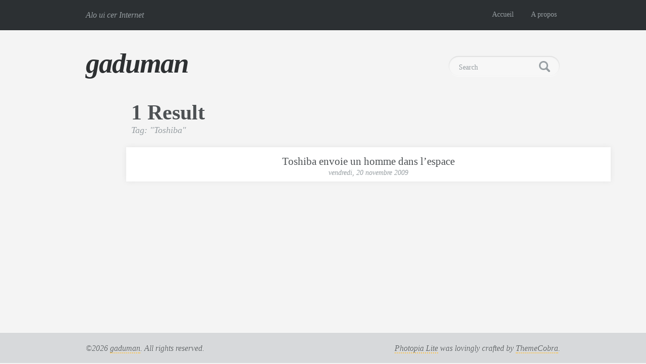

--- FILE ---
content_type: text/css
request_url: https://gaduman.com/wp-content/themes/photopialite/style.css?ver=1.3.0
body_size: 4737
content:
/*
Theme Name: Photopia Lite
Theme URI: http://demo.themecobra.com/photopia-lite
Author: ThemeCobra
Author URI: http://themecobra.com
Version: 1.3.0
License URI: http://www.gnu.org/copyleft/gpl.html
Description: Photopia Lite is a free large format photography theme based on Photopia Premium.
Tags: custom-menu, featured-images, theme-options
*/

/* 

Contents:

01. CSS Reset
02. Font Families
03. Background Textures
04. Global Styles
05. Load Sprite
06. Main container sizes and backgrounds
07. Top (Tagline & Navigation)
08. Header (Logo & Search)
09. Archives (Home, Search Results, Paginations)
10. Single Posts + Pages
11. Archive & Search Results
12. Pages only
13. Footer
14. 404
15. CSS3 Curved Box Shadows 
16. Comments
17. WordPress Theme Checker Misc Requirements

*/

/* ------------------------------------------------ */
/* 1. Reset */
/* ------------------------------------------------ */

/* Yahoo Style Reset Code licensed under the BSD License: http://developer.yahoo.com/yui/license.html version: 2.8.1 */
html{color:#000;}body,div,dl,dt,dd,ul,ol,li,h1,h2,h3,h4,h5,h6,pre,code,form,fieldset,legend,input,button,textarea,p,blockquote,th,td{margin:0;padding:0;}table{border-collapse:collapse;border-spacing:0;}fieldset,img{border:0;}address,caption,cite,code,dfn,em,strong,th,var,optgroup{font-style:inherit;font-weight:inherit;}del,ins{text-decoration:none;}li{list-style:none;}caption,th{text-align:left;}h1,h2,h3,h4,h5,h6{font-size:100%;font-weight:normal;}q:before,q:after{content:'';}abbr,acronym{border:0;font-variant:normal;}sup{vertical-align:baseline;}sub{vertical-align:baseline;}legend{color:#000;}input,button,textarea,select,optgroup,option{font-family:inherit;font-size:inherit;font-style:inherit;font-weight:inherit;}input,button,textarea,select{*font-size:100%;}

/* ------------------------------------------------ */
/* 2. Fonts Families */
/* ------------------------------------------------ */

body,
.contentTitle,
.contentContent,
#archiveHeader #archiveCount,
#toggleSearchNavigation #searchMobile #searchMobileForm #searchMobileField,
#archiveResults .archivePost .archiveTitle a 
{font-family: 'Merriweather', Georgia, Serif;}

#top #tagline,
#header #logo,
#content .post .date,
#footer,
.contentDate,
#archiveHeader #archiveTerm,
.contentContent blockquote,
.contentContent .wp-caption 
{font-family: Palatino, Georgia, Serif;}

/* ------------------------------------------------ */
/* 3. Background Colors */
/* ------------------------------------------------ */

html {background: #f4f4f4;}
#topHolder, #top #navigation  ul li ul, #top #navigation  ul li ul li a {background: #2c3033;}
#footerHolder {background: url('./img/bgFooter.png') repeat;}

/* ------------------------------------------------ */
/* 4. Global Styles */
/* ------------------------------------------------ */

html, body {margin: 0; padding: 0; height: 100%;}
body {color: #FFF; line-height: 100%; text-shadow: 0 1px 0 #FFF;}
*:focus, textarea, input  {outline: none;}  
.clear {clear: both;}
a, a:active, a:hover, a:visited {color: #969da1; text-decoration: none;}

/* ------------------------------------------------ */
/* 5. Load Spite for certain elements*/
/* ------------------------------------------------ */

#header #search,
#header #search #searchForm #searchButton,
.contentContent blockquote,
.post-tags a .text, .post-tags a .end, .post-tags a:hover span.text, .post-tags a:hover span.end
{background: url('./img/Sprite1024.png') no-repeat top left;}

/* ------------------------------------------------ */
/* 6. Main container sizes and backgrounds */
/* ------------------------------------------------ */

/* Holders */
#wrapper {min-height:100%;position:relative;}
#topHolder {border-bottom: #FFF 1px solid;}
#headerHolder {}
#contentHolder {}
#footerHolder {
position:absolute;bottom:0;left:0;
border-top: 1px solid rgb(255, 255, 255); /* if no CSS3 set a border color */ 
border-top: 1px solid rgba(255, 255, 255, .5); /* CSS3 border opacity */
-webkit-background-clip: padding-box; /* for Safari */ 
background-clip: padding-box; /* for IE9+, Firefox 4+, Opera, Chrome */
}

/* Set  widths and center DIVS */
#top {width: 960px; margin: 0 auto; display: block;}
#header, #browsing, #footer {width: 940px; margin: 0 auto; display: block;}
#content {width: 960px; margin: 0 250px; display: block; padding-bottom: 70px;}
#content .post {width: 940px; padding: 10px; margin-bottom: 60px;}

/* ------------------------------------------------ */
/* 7. Top */
/* ------------------------------------------------ */

#topHolder {height: 60px;} 
#top {padding: 0;} 
#mobileOnly {display: none;}
#top #tagline {float: left; padding: 22px 0 0 10px; text-shadow: none; color: #969da1; font-size: 16px; line-height: 16px; font-style: italic;}
#top #tagline .taglineHighlight {color: #00c2ff;}
#top #navigation {float: right;}
#top #navigation  ul { margin: 0; padding: 0; list-style: none; text-shadow: none;}
#top #navigation  ul li {display: block; position: relative; float: left;}
#top #navigation  li ul {display: none;}
#top #navigation ul li.active a {color: #f4f4f4;}
#top #navigation  ul li a {color: #969da1; text-decoration: none; font-size: 14px; line-height: 14px;  height: 38px; } 
#top #navigation  ul li a { display: block;text-decoration: none; padding: 22px 17px 0 17px; white-space: nowrap;}
#top #navigation  ul li a:hover {color: #f4f4f4; background: url('./img/nav.png') repeat-x top left; background-position: 0 -160px;}
#top #navigation  li:hover a {color: #fff; background: url('./img/nav.png') repeat-x top left; background-position: 0 0px; }
#top #navigation  li:hover ul {display: block; position: absolute;}
#top #navigation  li:hover li {float: none;}
#top #navigation  ul li ul li a {display: none;}
#top #navigation  ul li ul li ul li {display: none;}

/* ------------------------------------------------ */
/* 8. Header */
/* ------------------------------------------------ */

#header {}
#header #logo {float: left; height: 70px; margin: 35px 0;}
#header #logo img {display: block; height: 70px; width: auto !important;}
#header #logo h1 a {color: #2d3032;font-size: 55px; line-height: 60px; font-style: italic; font-weight: bold; letter-spacing: -2px;}
#header #search {float: right;margin: 50px 0;width: 221px; height: 41px;  background-position: 0 0; overflow:hidden;}
#header #search #searchForm {width: 221px; height:41px; background: none; padding: 0; overflow: hidden;  margin: 10px 0 0 20px;}
#header #search #searchForm #searchField {color: #969da1; width:155px; height: 21px; margin: 0; padding: 2px 0 2px 0; background: none; border:none; vertical-align: top; font-size: 14px;line-height: 14px; }
#header #search #searchForm #searchButton{width: 23px; height: 23px; height: 34px; display: inline-block; background-position: 0 -80px !important; border: none !important;}
#header #search #searchForm #searchButton:hover {cursor: pointer;}

/* ------------------------------------------------ */
/* 9. Archives */
/* ------------------------------------------------ */

/* The Loop */
#content .post {width: 940px;  margin: 0 auto 50px auto;padding: 10px; background: #FFF;  -moz-box-shadow:0px 0px 1px 1px #d5d5d5;  -webkit-box-shadow:0px 0px 1px 1px #d5d5d5; box-shadow:0px 0px 10px 0px #E4E4E4; }
#content .post img {width: 940px !important; height: auto !important;}
#content .post .photo {margin-bottom: 8px;}
#content .post .title {display: block; width: 100%; text-align: center;margin-bottom: 5px;}
#content .post .title h3 {}
#content .post .title h3 a {color: #4d5154; font-size:21px; line-height: 21px; letter-spacing: 0px; margin-bottom: 0; text-decoration: none;}
#content .post .date {color: #969da1; font-size: 14px; line-height:14px; font-style: italic;}
#content .post .date {display: block; width: 100%; text-align: center;}
#content .post:hover a {color: #fac552 !important;}
#content .post img {width: 1440px; height: auto !important; opacity: 1;}
#content .post:hover img {opacity: 0.9;   }

/* Pagination Numbered */
#browsing a, #browsing .current {font-size: 14px;line-height: 14px; padding: 5px; -moz-box-shadow:0px 0px 1px 1px #d5d5d5; border-top: 1px solid #FFF; border-bottom: 1px solid #cecfd0;
border-radius: 7px; border-right-radius: 0; -moz-border-radius: 7px; -moz-border-right-radius: 0; -webkit-border-radius: 7px; 
  -webkit-border-right-radius: 0; -o-border-radius: 7px; -o-border-right-radius: 0;  
  -webkit-box-shadow:0px 0px 1px 1px #d5d5d5; box-shadow:0px 0px 2px 0px #d5d5d5; text-shadow: 0 1px 0 #FFF;text-decoration: none; color: #969da1;}
#browsing {}

    #browsing a:hover {background: #FCFCFC; color: #00c2ff;}
    #browsing .browseNav {width: 100%; }
    #browsing .browseNavLeft {float: left; width: 20%;text-align: left;}
    #browsing .browseNavMid {float: left;width: 60%; text-align: center; }
    #browsing .browseNavMid a, #browsing .current {display: inline-block; margin: 0 5px; width: 35px; text-align: center; padding: 7px 0;}
    #browsing .browseNavRight {float: right; width: 20%; text-align: right;}
    #browsing .browseNavRight a, #browsing .browseNavLeft a {display: inline-block; width: 100px; padding: 7px 0; text-align: center; margin: 0 !important;}

#browsing .current {  background: none; Opacity: 0.; box-shadow:inset 0 0 5px #ddd;-moz-box-shadow:inset 0 0 5px #ddd; border-bottom: 1px solid #FFF; border-top: 1px solid #cecfd0}

/* Background gradients on buttons */
#browsing a,#pbd-alp-load-posts a{background-color:#f4f4f4;background:-webkit-gradient(linear,0 0,0 100%,from(#f9f9f9),to(#f4f4f4));background:-webkit-linear-gradient(top,#f9f9f9,#f4f4f4);background:-moz-linear-gradient(top,#f9f9f9,#f4f4f4);background:-ms-linear-gradient(top,#f9f9f9,#f4f4f4);background:-o-linear-gradient(top,#f9f9f9,#f4f4f4)}

/* ------------------------------------------------ */
/* 10. Single Posts + Pages */
/* ------------------------------------------------ */

#content {color: #2d3032;}

/* Featured image & images in post shared styleds */
.contentFeatured img, .contentContent img {padding: 15px; background: #FFF;  -moz-box-shadow:0px 0px 1px 1px #d5d5d5;  -webkit-box-shadow:0px 0px 1px 1px #d5d5d5; box-shadow:0px 0px 10px 0px #E4E4E4;}

/* Featured Image */
.contentFeatured .photo {margin-bottom: 20px;}
.contentFeatured .photo img {width: 940px !important; height: auto !important;}

/* Set width for content & images offset to left */
.contentTitle, .contentDate, .contentContent, .contentTags {width: 720px; margin:  0 auto;}

/* Title and Date */
.contentTitle {color: #4d5154; font-weight: 700; font-size: 42px; line-height: 45px; margin-bottom: 5px; letter-spacing: 0px;}
.contentDate {color: #969da1; font-size: 18px; line-height: 18px; margin-bottom: 14px; font-style: italic;}

/* Heading Styles */
.contentContent h2 {font-size: 21px; line-height: 28px; margin: 42px 0 21px 0; font-weight: 700; display: block;}
.contentContent h3 {font-size: 18px; line-height: 24px; margin: 32px 0 16px 0; font-weight: 700; display: block;}

/* Images & captions in the content */
.contentContent img {max-width: 700px!important;}
.contentContent p {}
.contentContent p img {margin-top: 38px }
.contentContent p img.aligncenter {width: 940px !important; left: -120px; height: auto; position: relative; display: block;margin-top: 38px}
.contentContent .wp-caption img {max-width: 930px;height: auto;}
.contentContent .wp-caption {max-width: 720px!important; margin-top: 38px}
.contentContent .wp-caption.aligncenter img {max-width: none !important; width: 940px !important;}
.contentContent .wp-caption.aligncenter {max-width: none !important; width: 960px !important; height: auto; position: relative; left: -120px; display: block;}
.contentContent .wp-caption p {position:relative;z-index: 100 !important; background: #FFF; width: 100%;display: block;  padding: 0 0 5px 0; display: block; margin: -25px 0 20px 0;  vertical-align: bottom; text-align: center; color: #969da1; font-style: italic; font-size: 16px; line-height: 16px; padding: 10px 0;}
.contentContent .wp-caption.aligncenter p {padding: 10px 0;}
.contentContent .alignleft, .contentContent .wp-caption.alignleft  {float: left; margin: 0 15px 15px 0;}
.contentContent .alignright, .contentContent .wp-caption.alignright  {float: right; margin: 0 0 15px 15px;}
.contentFeatured img, .contentContent img {padding: 10px;}
.iframe {margin-left:-120px;}

/* Links */
.contentContent p a, .contentContent p a:hover{}
.contentContent .contentDate a:hover {}
.contentContent p a {border: none; text-decoration: none;
	color: #FAC552;
	text-shadow: none;
	-webkit-transition: 500ms linear 0s;
	-moz-transition: 500ms linear 0s;
	-o-transition: 500ms linear 0s;
	transition: 500ms linear 0s;
	outline: 0 none;}
.contentContent p a:hover {
	color: red;
		
}
.contentDate a {color: #969da1; border: none; border-bottom: none}
.contentDate a:hover {color: #00c2ff; border: none; border-bottom: 1px solid #00c2ff}
.contentContent p a:visited, .contentDate a {color: #969da1;}

/* Content General */
.contentContent {color: #2d3032; font-weight:300; font-size: 18px; line-height: 30px;letter-spacing: -0.1px;}
.contentContent p {margin-bottom: 20px;}

/* Content Blockquotes */
.contentContent blockquote {font-style: italic; color: #969da1; font-size: 30px; line-height: 35px; margin: 25px 0 20px 10px; padding: 0 0 0 70px; letter-spacing: 0px; width: 640px;  background-position: 0 -260px !important;}
.contentContent  ol, .contentContent  ul {margin: 0 0 20px 25px;}
.contentContent  ol li {list-style-type: decimal; padding: 0 0 5px 5px;margin-left: 5px;}
.contentContent  ul li {list-style-type: circle; padding: 0 0 5px 5px; }
.contentContent  i, .contentContent  em {font-style: italic}
.contentContent  hr {border: none; border-bottom: 1px dotted; margin: 20px 0; }
.contentContent  del {text-decoration: line-through;}
.contentContent b, .contentContent strong {font-weight: 700;}

/* Single Post Tags */
.post-tags{	margin: 0;  padding: 0; }
.post-tags strong{display: inline-block;color: #53585b;	margin: 0; }
.post-tags a{position: relative;display: inline-block;white-space: nowrap;padding-right: 15px;line-height: 1;margin: 0 10px 10px 0; 	height: 40px;overflow: hidden;}
.post-tags a .text{font-size: 14px;	padding: 13px 10px 13px 24px;color: #9da3a7;text-shadow: 0 1px 0 #FFF;-wekbit-box-sizing:border-box;-moz-box-sizing:border-box;box-sizing:border-box;display: inline-block;overflow: hidden;background-position: 0px -120px !important;opacity: 0.9;}
.post-tags a .end{position: absolute;top: 0;right: 0;display: inline-block;width: 15px;height: 50px;background-position: 0px -180px !important;opacity: 0.9;}
.post-tags a:hover span.text{background-position: 0px -120px !important;  opacity: 1;  color: #00c2ff;}
.post-tags a:hover span.end{background-position: 0px -180px !important;  opacity: 1;}

/* ------------------------------------------------ */
/* 11. Archive & Search Results */
/* ------------------------------------------------ */

#archiveHeader {display: block; margin: 0 0 25px 10px;}
#archiveHeader #archiveCount {color: #4d5154; font-weight: 700; font-size: 42px; line-height: 42px; letter-spacing: 0px;margin-bottom: 5px;}
#archiveHeader #archiveTerm {color: #969da1; font-size: 18px; line-height: 18px; font-style: italic;}

/* ------------------------------------------------ */
/* 12. Page Only Styles */
/* ------------------------------------------------ */

/* Add yours here */

/* ------------------------------------------------ */
/* 13. Footer */
/* ------------------------------------------------ */

#contentHolder {padding-bottom:50px; }  /* Height of the footer */
#footerHolder {height: 60px; width: 100%; position: absolute;}
#footer {display: block; padding: 23px 0; color: #62676a;font-size: 16px;line-height: 16px;font-style: italic; text-shadow:1px 0px 0 #EEE;}
#footer a {color: #62676a; border-bottom: dotted 2px #FAC552;}
#footer a:hover {color: #FAC552; border-bottom: solid 2px #FAC552;}
#copyright {float: left;}
#credit {float: right;}

/* ------------------------------------------------ */
/* 14. 404 */
/* ------------------------------------------------ */

.errorImage {width: 100% ;text-align: center;}
.errorImage img {max-width: 620px; height: auto;}
.errorBottom {margin-bottom: 50px ; display: block; }

/* ------------------------------------------------ */
/* 15. CSS3 Curved Box Shadows & Tags */
/* ------------------------------------------------ */

/* CSS3 Curved Box Shadows */

#content .post,.contentContent .wp-caption.aligncenter,#archiveResults .archivePost,.contentFeatured,.contentContent .wp-caption{position:relative}#content .post:before,#content .post:after,.contentContent .wp-caption.aligncenter:before,.contentContent .wp-caption.aligncenter:after,#archiveResults .archivePost:before,#archiveResults .archivePost:after,.contentFeatured:before,.contentFeatured:after,.contentContent .wp-caption:before,.contentContent .wp-caption:after,.contentContent .wp-caption:before,.contentContent .wp-caption:after{z-index:-1;position:absolute;content:"";bottom:15px;left:10px;width:50%;top:80%;max-width:350px;background:rgba(0,0,0,.7);-webkit-box-shadow:0 15px 10px rgba(0,0,0,.1);-moz-box-shadow:0 15px 10px rgba(0,0,0,.1);box-shadow:0 15px 20px rgba(0,0,0,.1);-webkit-transform:rotate(-2.8deg);-moz-transform:rotate(-2.8deg);-o-transform:rotate(-2.8deg);-ms-transform:rotate(-2.8deg);transform:rotate(-2.8deg)}#content .post:after,.contentContent .wp-caption.aligncenter:after,#archiveResults .archivePost:after,.contentFeatured:after,.contentContent .wp-caption:after{-webkit-transform:rotate(2.8deg);-moz-transform:rotate(2.8deg);-o-transform:rotate(2.8deg);-ms-transform:rotate(2.8deg);transform:rotate(2.8deg);right:10px;left:auto}.contentFeatured:after,.contentFeatured:before{bottom:35px}

/* CSS3 Tags on post pages */

.tags{padding:0;margin:0}.tagSpacer{display:inline-block}.custom{width:680px;margin:0 auto}.tags a:focus{outline:0}
.tags a{padding-bottom:1em;
  padding-top:1.0625em;background-color:#FAC552;border:0 solid;
    color: white;
    cursor:pointer;
    display:inline-block;
	margin:0 0.2em 0.4em;
    padding:1em 2em 1.0625em;
    position:relative;
    text-align:center;
    text-decoration:none;
    border-radius: 4px;
    border-bottom: 4px solid #fdb415;
	font-weight: 700;
	font-size: 1em;
	line-height: 1;
	font-style: inherit;
}


.tags a:hover{
   background-color:#fdb415;
color:white}



/* ------------------------------------------------ */
/* 16. Comments section not recommended on Photopia */
/* ------------------------------------------------ */

#comments {display: none;}

/* ------------------------------------------------ */
/* 17. Styles required by WordPress Theme Checker */
/* ------------------------------------------------ */

.wp-caption-text, .sticky, .gallery-caption, .bypostauthor {}

/* ------------------------------------------------ */
/* It is recommened you make style edits in the styles/custom.css file. */
/* ------------------------------------------------ */


	/* @group SCROLL FX */

	.full-fixed-pict,
	.full-fixed-pict > div {
		height: 450px;
	}
	
	.full-fixed-pict {
		margin: 50px auto;
	}

		.full-fixed-pict > div {
			left: 0;
			position: absolute;
			width: 100%;
			background-size: cover;
			background-attachment: fixed;
		}


#introup{
			
		}

body.postid-4825 #topHolder {
	border-bottom: 0 none;
}

body.postid-4825 #header #logo h1 a,
body.postid-4825 .contentTitle {
	color: #FFFFFF;
	text-shadow: none;
}

body.postid-4825 #search {
	display: none;
}

body.postid-4825 .contentTitle {
	padding-top: 153px;
	text-align: center;
}

body.postid-4825 .contentDate {
	margin-top: 290px;
}

body.postid-4825 .videointro {
	height: 10px;
}

	body.postid-4825 .videointro > div {
		height: 680px; /* video height */ /* 680 */
		left: 0;
		overflow: hidden;
		position: absolute;
		width: 100%;
		margin-top: -730px;
		z-index: -10;
	}
	
	body.postid-4825 .videointro video {
		width: 100%;
		min-width: 1450px;
	}
